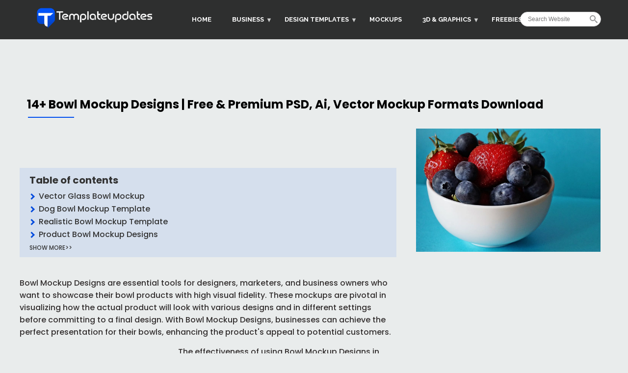

--- FILE ---
content_type: text/html; charset=UTF-8
request_url: https://www.templateupdates.com/mockups/bowl-mockup-designs
body_size: 10858
content:
<!DOCTYPE html>
<html lang="en" dir="ltr" prefix="content: http://purl.org/rss/1.0/modules/content/  dc: http://purl.org/dc/terms/  foaf: http://xmlns.com/foaf/0.1/  og: http://ogp.me/ns#  rdfs: http://www.w3.org/2000/01/rdf-schema#  schema: http://schema.org/  sioc: http://rdfs.org/sioc/ns#  sioct: http://rdfs.org/sioc/types#  skos: http://www.w3.org/2004/02/skos/core#  xsd: http://www.w3.org/2001/XMLSchema# ">
  <head>
    <meta charset="utf-8" />
<script async src="//pagead2.googlesyndication.com/pagead/js/adsbygoogle.js"></script>
<script>
  (adsbygoogle = window.adsbygoogle || []).push({
    google_ad_client: "ca-pub-2733275192082812",
    enable_page_level_ads: true
  });
</script><script>window.google_analytics_uacct = "UA-101285470-1";(function(i,s,o,g,r,a,m){i["GoogleAnalyticsObject"]=r;i[r]=i[r]||function(){(i[r].q=i[r].q||[]).push(arguments)},i[r].l=1*new Date();a=s.createElement(o),m=s.getElementsByTagName(o)[0];a.async=1;a.src=g;m.parentNode.insertBefore(a,m)})(window,document,"script","https://www.google-analytics.com/analytics.js","ga");ga("create", "UA-101285470-1", {"cookieDomain":"auto"});ga("set", "anonymizeIp", true);ga("send", "pageview");</script>
<meta name="title" content="14+ Bowl Mockup Designs | Free &amp; Premium PSD Templates" />
<meta name="robots" content="index" />
<link rel="canonical" href="https://www.templateupdates.com/mockups/bowl-mockup-designs" />
<meta name="description" content="Explore 14+ realistic bowl mockups in PSD, AI, and vector formats. Ideal for showcasing food packaging, kitchenware, and branding projects with customizable designs." />
<meta name="abstract" content="Explore 14+ realistic bowl mockups in PSD, AI, and vector formats. Ideal for showcasing food packaging, kitchenware, and branding projects with customizable designs." />
<meta name="keywords" content="Bowl Mockup Designs" />
<meta name="Generator" content="Drupal 8 (https://www.drupal.org)" />
<meta name="MobileOptimized" content="width" />
<meta name="HandheldFriendly" content="true" />
<meta name="viewport" content="width=device-width, initial-scale=1.0" />
<script type="application/ld+json">{
    "@context": "https://schema.org",
    "@graph": [
        {
            "@type": "Article",
            "name": "Template Updates",
            "headline": "14+ Bowl Mockup Designs | Free \u0026 Premium PSD, Ai, Vector Mockup Formats Download",
            "description": "Bowl Mockup Designs are essential tools for designers, marketers, and business owners who want to showcase their bowl products with high visual fidelity. These mockups are pivotal in visualizing how the actual product will look with various designs and in different settings before committing to a final design. With Bowl Mockup Designs, businesses can achieve the perfect presentation for their bowls, enhancing the product\u0027s appeal to potential customers.",
            "about": "this is about",
            "image": {
                "@type": "ImageObject",
                "representativeOfPage": "True"
            },
            "datePublished": "2018-07-19T21:00:38+0000",
            "isAccessibleForFree": "True",
            "mainEntityOfPage": "https://www.templateupdates.com/mockups/bowl-mockup-designs"
        }
    ]
}</script>
<link rel="shortcut icon" href="/sites/default/files/TUFavicon.png" type="image/png" />
<link rel="revision" href="https://www.templateupdates.com/mockups/bowl-mockup-designs" />
<script>window.a2a_config=window.a2a_config||{};a2a_config.callbacks=[];a2a_config.overlays=[];a2a_config.templates={};</script>

    <title>14+ Bowl Mockup Designs | Free &amp; Premium PSD Templates</title>
    <link rel="stylesheet" media="all" href="/modules/search_autocomplete/css/themes/basic-blue.css?t20wjf" />
<link rel="stylesheet" media="all" href="/libraries/superfish/css/superfish.css?t20wjf" />
<link rel="stylesheet" media="all" href="/core/themes/stable/css/system/components/ajax-progress.module.css?t20wjf" />
<link rel="stylesheet" media="all" href="/core/themes/stable/css/system/components/align.module.css?t20wjf" />
<link rel="stylesheet" media="all" href="/core/themes/stable/css/system/components/autocomplete-loading.module.css?t20wjf" />
<link rel="stylesheet" media="all" href="/core/themes/stable/css/system/components/fieldgroup.module.css?t20wjf" />
<link rel="stylesheet" media="all" href="/core/themes/stable/css/system/components/container-inline.module.css?t20wjf" />
<link rel="stylesheet" media="all" href="/core/themes/stable/css/system/components/clearfix.module.css?t20wjf" />
<link rel="stylesheet" media="all" href="/core/themes/stable/css/system/components/details.module.css?t20wjf" />
<link rel="stylesheet" media="all" href="/core/themes/stable/css/system/components/hidden.module.css?t20wjf" />
<link rel="stylesheet" media="all" href="/core/themes/stable/css/system/components/item-list.module.css?t20wjf" />
<link rel="stylesheet" media="all" href="/core/themes/stable/css/system/components/js.module.css?t20wjf" />
<link rel="stylesheet" media="all" href="/core/themes/stable/css/system/components/nowrap.module.css?t20wjf" />
<link rel="stylesheet" media="all" href="/core/themes/stable/css/system/components/position-container.module.css?t20wjf" />
<link rel="stylesheet" media="all" href="/core/themes/stable/css/system/components/progress.module.css?t20wjf" />
<link rel="stylesheet" media="all" href="/core/themes/stable/css/system/components/reset-appearance.module.css?t20wjf" />
<link rel="stylesheet" media="all" href="/core/themes/stable/css/system/components/resize.module.css?t20wjf" />
<link rel="stylesheet" media="all" href="/core/themes/stable/css/system/components/sticky-header.module.css?t20wjf" />
<link rel="stylesheet" media="all" href="/core/themes/stable/css/system/components/system-status-counter.css?t20wjf" />
<link rel="stylesheet" media="all" href="/core/themes/stable/css/system/components/system-status-report-counters.css?t20wjf" />
<link rel="stylesheet" media="all" href="/core/themes/stable/css/system/components/system-status-report-general-info.css?t20wjf" />
<link rel="stylesheet" media="all" href="/core/themes/stable/css/system/components/tabledrag.module.css?t20wjf" />
<link rel="stylesheet" media="all" href="/core/themes/stable/css/system/components/tablesort.module.css?t20wjf" />
<link rel="stylesheet" media="all" href="/core/themes/stable/css/system/components/tree-child.module.css?t20wjf" />
<link rel="stylesheet" media="all" href="/core/themes/stable/css/views/views.module.css?t20wjf" />
<link rel="stylesheet" media="all" href="/core/assets/vendor/jquery.ui/themes/base/core.css?t20wjf" />
<link rel="stylesheet" media="all" href="/core/assets/vendor/jquery.ui/themes/base/menu.css?t20wjf" />
<link rel="stylesheet" media="all" href="/core/assets/vendor/jquery.ui/themes/base/autocomplete.css?t20wjf" />
<link rel="stylesheet" media="all" href="/modules/adsense/css/adsense.module.css?t20wjf" />
<link rel="stylesheet" media="all" href="/profiles/brainstorm_profile/modules/addtoany/css/addtoany.css?t20wjf" />
<link rel="stylesheet" media="all" href="/modules/back_to_top/css/back_to_top.css?t20wjf" />
<link rel="stylesheet" media="all" href="/modules/extlink/extlink.css?t20wjf" />
<link rel="stylesheet" media="all" href="/modules/toc_js/css/toc.css?t20wjf" />
<link rel="stylesheet" media="all" href="/modules/better_search/css/background_fade.css?t20wjf" />
<link rel="stylesheet" media="all" href="/core/assets/vendor/jquery.ui/themes/base/theme.css?t20wjf" />
<link rel="stylesheet" media="all" href="/profiles/brainstorm_profile/theme/brainstorm_theme/css/global.styles.css?t20wjf" />
<link rel="stylesheet" media="all" href="/profiles/brainstorm_profile/theme/brainstorm_theme/css/global.base.css?t20wjf" />
<link rel="stylesheet" media="all" href="/profiles/brainstorm_profile/theme/brainstorm_theme/css/responsive.custom.css?t20wjf" />

<!--[if lt IE 9]>
<link rel="stylesheet" media="all" href="/profiles/brainstorm_profile/theme/brainstorm_theme/css/lt-ie9.css?t20wjf" />
<![endif]-->
<link rel="stylesheet" media="all" href="/core/themes/classy/css/components/node.css?t20wjf" />

    
<!--[if lte IE 8]>
<script src="/core/assets/vendor/html5shiv/html5shiv.min.js?v=3.7.3"></script>
<![endif]-->

    <meta name="p:domain_verify" content="0e10d2fd3b1c576c5595773e9fda36b5"/>
    <meta name="google-site-verification" content="629JEH8GorhsfKYw6wvJYktEFeL9ftuPl0y07d27H48" />
    <script type="text/javascript">
    window._mNHandle = window._mNHandle || {};
    window._mNHandle.queue = window._mNHandle.queue || [];
    medianet_versionId = "3121199";
            </script>
<script src="//contextual.media.net/dmedianet.js?cid=8CU5AFI52" async="async"></script>

<!-- Google tag (gtag.js) -->
<script async src="https://www.googletagmanager.com/gtag/js?id=G-FQC6V5096Q"></script>
<script>
  window.dataLayer = window.dataLayer || [];
  function gtag(){dataLayer.push(arguments);}
  gtag('js', new Date());

  gtag('config', 'G-FQC6V5096Q');
</script>

  </head>
  <body class="page-node-137 page-type-portfolio">    <a href="#main-content" class="visually-hidden focusable">Skip to main content
    </a>  <div class="dialog-off-canvas-main-canvas" data-off-canvas-main-canvas><div id="page-wrapper" class="page-title-137 node-type-portfolio sidebar">
  <div id="page">
    <header id="header" class="header" role="banner" aria-label="Site header">
        <div class="section layout-container clearfix">  <div><div id="block-brainstorm-theme-branding" class="block block-system block-system-branding-block">    <a href="/" title="Home" rel="home">
      <img src="/sites/default/files/Logo_0.png" alt="Home" />
    </a></div>

  </div>  <div><div id="block-mainnavigation" class="block block-superfish block-superfishmain">    <div class="content">
<ul id="superfish-main" class="menu sf-menu sf-main sf-horizontal sf-style-none"><li id="main-menu-link-content4c5e7ecd-3d85-489b-bbbb-060141606981" class="sf-depth-1 sf-no-children"><a href="/home" class="sf-depth-1">Home</a></li><li id="main-menu-link-content39dd9e3b-c65f-43e5-81d9-8a9053d9b0ce" class="sf-depth-1 menuparent"><a href="/business" class="sf-depth-1 menuparent">Business</a><ul><li id="main-menu-link-contentc1a15288-ec0d-4fb7-be77-283424638b6e" class="sf-depth-2 sf-no-children"><a href="/business/html" class="sf-depth-2">HTML</a></li><li id="main-menu-link-content39e1339e-9212-492c-a5d8-9771a70e4d22" class="sf-depth-2 sf-no-children"><a href="/business/themes" class="sf-depth-2">Themes</a></li></ul></li><li id="main-menu-link-content4e013f3d-e4e8-46fc-850e-f28653dde073" class="sf-depth-1 menuparent"><a href="/designs" class="sf-depth-1 menuparent">Design Templates</a><ul><li id="main-menu-link-content31ce2232-786f-431c-ac2e-4065d11fe602" class="sf-depth-2 sf-no-children"><a href="/designs/banners" class="sf-depth-2">Banners</a></li><li id="main-menu-link-content8f3ca704-1ad4-42c8-9ecd-de25c0516efa" class="sf-depth-2 sf-no-children"><a href="/designs/brochures" class="sf-depth-2">Brochures</a></li><li id="main-menu-link-content6391ac7f-802a-484e-aadc-294377deea46" class="sf-depth-2 sf-no-children"><a href="/designs/cards" class="sf-depth-2">Cards</a></li><li id="main-menu-link-content6edea323-a105-471e-a4bd-699e031092d5" class="sf-depth-2 sf-no-children"><a href="/designs/flyer-templates" class="sf-depth-2">Flyers</a></li><li id="main-menu-link-contentc039458e-6611-41ba-90d2-a60eecf325b6" class="sf-depth-2 sf-no-children"><a href="/designs/invitations" class="sf-depth-2">Invitations</a></li><li id="main-menu-link-contentb6cfcae6-a0d3-44b4-827f-b089e23a4a79" class="sf-depth-2 sf-no-children"><a href="/designs/logos" class="sf-depth-2">Logos</a></li><li id="main-menu-link-content889fc380-1707-4c38-b53a-f0e76e0335b1" class="sf-depth-2 sf-no-children"><a href="/designs/magazines" class="sf-depth-2">Magazines</a></li><li id="main-menu-link-contente862592a-741f-418e-bcc7-a4151284eb5f" class="sf-depth-2 sf-no-children"><a href="/designs/photoshop-actions" class="sf-depth-2">Photoshop</a></li><li id="main-menu-link-content45bd6e9c-85a7-4ae1-bd52-6ab810fb48d8" class="sf-depth-2 sf-no-children"><a href="/designs/posters" class="sf-depth-2">Posters</a></li></ul></li><li id="main-menu-link-content21ae64eb-1eee-4361-86b1-1eaecb3641e4" class="sf-depth-1 sf-no-children"><a href="/mockups" class="sf-depth-1">Mockups</a></li><li id="main-menu-link-content5afb09ab-228e-43c1-89f5-66e1bcb32fed" class="sf-depth-1 menuparent"><a href="/graphics" class="sf-depth-1 menuparent">3D &amp; Graphics</a><ul><li id="main-menu-link-content913e299a-34f6-4137-986f-7b7418156900" class="sf-depth-2 sf-no-children"><a href="/graphics/backgrounds" class="sf-depth-2">Backgrounds</a></li><li id="main-menu-link-content3e0d4f34-4ee0-406c-9411-1dd9c199dd0c" class="sf-depth-2 sf-no-children"><a href="/graphics/brushes" class="sf-depth-2">Brushes</a></li><li id="main-menu-link-contente3aa091f-8a22-4c51-97f5-4e5043ea9df2" class="sf-depth-2 sf-no-children"><a href="/graphics/buttons" class="sf-depth-2">Buttons</a></li><li id="main-menu-link-contentd4400941-d5ce-457f-9b96-4e42d21dc040" class="sf-depth-2 sf-no-children"><a href="/fonts" class="sf-depth-2">Fonts</a></li><li id="main-menu-link-content3cb26fbd-cd0b-41af-8547-c30b634ee4aa" class="sf-depth-2 sf-no-children"><a href="/graphics/patterns" class="sf-depth-2">Patterns</a></li><li id="main-menu-link-content75d2a888-df98-440e-b198-16d5e8119e01" class="sf-depth-2 sf-no-children"><a href="/graphics/textures" class="sf-depth-2">Textures</a></li></ul></li><li id="main-menu-link-content41d7f307-8422-4b94-bb1e-203e19c36f4a" class="sf-depth-1 sf-no-children"><a href="/freebies" class="sf-depth-1">Freebies</a></li>
</ul>

    </div></div>
<div class="search-block-form block block-search block-search-form-block" data-drupal-selector="search-block-form" id="block-searchform" role="search">    <div class="content"><form action="/search/results" method="get" id="search-block-form" accept-charset="UTF-8"><div class="icon"><i class="better_search"></i></div><div 0=" class=&quot;clearfix&quot;" class="js-form-item form-item js-form-type-search form-item-keys js-form-item-keys form-no-label"><label for="edit-keys" class="visually-hidden">Search</label><input title="Enter the terms you wish to search for." placeholder="Search Website" data-drupal-selector="edit-keys" class="form-autocomplete form-search" data-key="search_block" type="search" id="edit-keys" name="keys" value="" size="20" maxlength="128" />
</div>
<div class="visually-hidden form-actions js-form-wrapper form-wrapper" data-drupal-selector="edit-actions" id="edit-actions"><input data-drupal-selector="edit-submit" type="submit" id="edit-submit" value="Search" class="button js-form-submit form-submit" />
</div>

</form>

    </div></div>

  </div>
      </div>
    </header>      <div class="highlighted">
        <aside class="layout-container section clearfix" role="complementary">  <div><div data-drupal-messages-fallback class="hidden"></div>

  </div>
        </aside>
      </div><div class="custom_header_sec">
	<div class="layout-main" style="     width: 100%;	">
	<div class="custom_page_left">
		<span class="custom_page_title"><h1>14+ Bowl Mockup Designs | Free & Premium PSD, Ai, Vector Mockup Formats Download</h1></span>
	</div>
	</div>
</div>
    
    <span class="d-md-none "><img class="main_image p-2" src="/sites/default/files/2022-05/Bowl-Mockup-Designs.png"></span> 
    <div id="main-wrapper" class="layout-main-wrapper layout-container clearfix">
      <div id="main" class="layout-main clearfix">        <main id="content" class="column main-content" role="main">
          <section class="section">
            <a id="main-content" tabindex="-1"></a>  <div><div id="block-managedad" class="block block-adsense block-adsense-managed-ad-block">    <div class="content"><div class="text-align-center">
  <div class="adsense responsive"><script async src="//pagead2.googlesyndication.com/pagead/js/adsbygoogle.js"></script>
<!--responsive -->
<ins class="adsbygoogle"
     style="display:block"
     data-ad-client="ca-pub-2733275192082812"
     data-ad-slot="7974998640"
     data-ad-format="horizontal"
     data-full-width-responsive="true"></ins>
<script>
(adsbygoogle = window.adsbygoogle || []).push({});
</script>
  </div>
</div>

    </div></div>
<div id="block-yahooads728x90" class="block block-block-content block-block-contentc67adfc8-4cba-4aff-84bb-ed65099bf0d9">    <div class="content">      <div class="field field--name-body field--type-text-with-summary field--label-hidden field__item"><div id="735136117"><script type="text/javascript">
        try {
            window._mNHandle.queue.push(function () {
                window._mNDetails.loadTag("735136117", "728x90", "735136117");
            });
        }
        catch (error) {
        }
    </script></div>
</div>
    </div></div>
<div id="block-brainstorm-theme-content" class="block block-system block-system-main-block">    <div class="content">
<article data-history-node-id="137" role="article" about="/mockups/bowl-mockup-designs" class="node node--type-portfolio node--promoted node--view-mode-full clearfix">
  <header>  </header>
   
  <div class="node__content clearfix">      <div class="field field--name-body field--type-text-with-summary field--label-hidden field__item"><p>Bowl Mockup Designs are essential tools for designers, marketers, and business owners who want to showcase their bowl products with high visual fidelity. These mockups are pivotal in visualizing how the actual product will look with various designs and in different settings before committing to a final design. With Bowl Mockup Designs, businesses can achieve the perfect presentation for their bowls, enhancing the product's appeal to potential customers.</p>

<p>The effectiveness of using Bowl Mockup Designs in product marketing cannot be overstated. They allow for an array of customization options, from changing colors and textures to adding unique branding elements. This versatility makes them an excellent choice not only for those in the ceramics industry but also for companies involved in food services or kitchenware sales.</p>

<p>Additionally, Bowl Mockup Designs integrate seamlessly with other design mockups, such as <a href="https://www.templateupdates.com/freebies/free-psd-coffee-cup-mockups" target="_blank"><strong>Free PSD Coffee Cup Mockups</strong></a>. This integration is beneficial for businesses looking to create a cohesive look for their product line. For instance, a company selling breakfast bowls can use both bowl and coffee cup mockups to present a complete and attractive breakfast set. This method helps customers visualize the products in a realistic setting, increasing the likelihood of a purchase.</p>

<h2>Vector Glass Bowl Mockup</h2>

<p><img alt="Vector Glass Bowl Mockup" data-entity-type="file" data-entity-uuid="8091186d-3c91-4b21-afff-6c42e35fe5ef" src="/sites/default/files/inline-images/Vector%20Glass%20Bowl%20Mockup.jpg" /></p>

<p><a id="easy_media_download" href="https://1.envato.market/c/1143701/475676/4415?u=http%3A%2F%2Fgraphicriver.net%2Fitem%2Fvector-glass-bowl-with-heap-of-ripe-raspberry%2F22020559" target="_blank">Download Now</a></p>

<p>Present your bowl pattern that has been crafted by you to your clients and customers in a way that is one of its kinds with our splendid Vector Glass Bowl Mockup.</p>

<h2>Dog Bowl Mockup Template</h2>

<p><img alt="Dog Bowl Mockup Template" data-entity-type="file" data-entity-uuid="afe44fdd-31e9-4674-b4ed-8a325fccd77c" src="/sites/default/files/inline-images/Dog%20Bowl%20Mockup%20Template.jpg" /></p>

<p><a id="easy_media_download" href="https://www.tkqlhce.com/click-100953925-15168186?url=https%3A%2F%2Fcreativemarket.com%2FMoccaMockups%2F445988-Dog-Bowl-Mock-up" target="_blank">Download Now</a></p>

<p>Add a realistic effect to your bowl design and in doing so make it look even more pleasing to the eyes by making use of our incredible Dog Bowl Mockup Template.</p>

<h2>Realistic Bowl Mockup Template</h2>

<p><img alt="Realistic Bowl Mockup Template" data-entity-type="file" data-entity-uuid="8e0293f7-d576-476b-876d-34f5a713f028" src="/sites/default/files/inline-images/Realistic%20Bowl%20Mockup%20Template.jpg" /></p>

<p><a id="easy_media_download" href="https://1.envato.market/c/1143701/475676/4415?u=http%3A%2F%2Fgraphicriver.net%2Fitem%2Fbowl-mockup%2F21893659" target="_blank">Download Now</a></p>

<p>Realistic Bowl Mockup Template is a series of 7 stupendously designed bowl mockups that are available in a PSD format. Each of these mockup patterns is fully customizable in nature.</p>

<h2>Product Bowl Mockup Designs</h2>

<p><img alt="Product Bowl Mockup Designs" height="388" src="https://www.templateupdates.com/wp-content/uploads/2018/07/Product-Bowl-Mockup.jpg" width="600" /></p>

<p><a id="easy_media_download" href="https://www.jdoqocy.com/click-100953925-15168186?url=https%3A%2F%2Fcreativemarket.com%2FMoccaMockups%2F452096-Bowl-Mock-up" target="_blank">Download Now</a><br />
Get your hands on our Product Bowl Mockup Designs and end up displaying your bowl design in an exceptional manner. These designs are available in layers that are well organized.</p>

<h2>Toilet Bowl Mockup</h2>

<p><img alt="Toilet Bowl Mockup" data-entity-type="file" data-entity-uuid="c78807b5-03c1-4ae4-a1aa-1a1b48ccdc0d" src="/sites/default/files/inline-images/Toilet%20Bowl%20Mockup.jpg" /> <a id="easy_media_download" href="https://shutterstock.7eer.net/c/1214461/42119/1305?u=https%3A%2F%2Fwww.shutterstock.com%2Fimage-vector%2Fvector-3d-toilet-bowl-liquid-disinfectant-1042243441%3Fsrc%3DvF_R_GZILfIe9jUX__w_GQ-1-28" target="_blank">Download Now</a> Toilet Bowl Mockup comes is a vector format and makes use of a 3D design. This mockup pattern looks stupendous and could be used in an exceedingly effortless manner.</p>

<h2>Amazing Bowl Mockup</h2>

<p><img alt="Amazing Bowl Mockup" height="388" src="https://www.templateupdates.com/wp-content/uploads/2018/07/Amazing-Bowl-Mockup.jpg" width="600" /> <a id="easy_media_download" href="https://1.envato.market/c/1143701/475676/4415?u=http%3A%2F%2Fgraphicriver.net%2Fitem%2Fbowl-mockup%2F8746986" target="_blank">Download Now</a> Amazing Bowl Mockup as its title implies in fact looks incredibly marvelous and can be used for showcasing your design or otherwise any other product such as ice cream, yogurt etc.,</p>

<h2>Pet Bowls Placemat Mockup</h2>

<p><img alt="Pet Bowls Placemat Mockup" data-entity-type="file" data-entity-uuid="f7b12cbb-2d1d-4ed4-ad41-a1d33fb82f0f" src="/sites/default/files/inline-images/Pet%20Bowls%20Placemat%20Mockup.jpg" /></p>

<p><a id="easy_media_download" href="https://www.dpbolvw.net/click-100953925-15168186?url=https%3A%2F%2Fcreativemarket.com%2FMoccaMockups%2F639390-Pet-Bowls-Placemat-Mock-up" target="_blank">Download Now</a></p>

<p>Pet Bowls Placemat Mockup consists of 2 PSD files and makes use of elements that are not only easy to be brought into play but are extremely visually pleasing as well.</p>

<h2>Free Bowl Logo PSD Mockup</h2>

<p><img alt="Free Bowl Logo PSD Mockup" data-entity-type="file" data-entity-uuid="975a241f-e695-4f8f-8198-239e7694cedf" src="/sites/default/files/inline-images/Free%20Bowl%20Logo%20PSD%20Mockup.jpg" /></p>

<p><a id="easy_media_download" href="https://www.behance.net/gallery/147279553/Free-Cat-Dog-Food-Feeding-Bowl-Mockup-PSD?tracking_source=search_projects|Bowl+Logo+PSD+Mockup&amp;l=2" target="_blank">Download Now</a></p>

<p>Free Bowl Logo PSD Mockup makes use of an attention-grabbing ceramic bowl design. Go ahead, get hold this impressive PSD mockup and promote your bowl pattern in a distinctive style.</p>

<h2>Instant Food Bowl Mockup</h2>

<p><img alt="Instant Food Bowl Mockup" height="488" src="https://www.templateupdates.com/wp-content/uploads/2018/07/Instant-Food-Bowl-Mockup.jpg" width="600" /> <a id="easy_media_download" href="https://1.envato.market/c/1143701/475676/4415?u=http%3A%2F%2Fgraphicriver.net%2Fitem%2Finstant-food-bowl-mockup%2F18611191" target="_blank">Download Now</a> Instant Food Bowl Mockup allows you to showcase your bowl design in 6 different styles. It comes in a PSD format and could be brought into play with great ease.</p>

<h2>Frozen Yogurt Bowl Mockup</h2>

<p><img alt="Frozen Yogurt Bowl Mockup" data-entity-type="file" data-entity-uuid="ed2ad3a4-136b-4a64-9336-b1df064ed8d6" src="/sites/default/files/inline-images/Frozen%20Yogurt%20Bowl%20Mockup.jpg" /> <a id="easy_media_download" href="https://www.tkqlhce.com/click-100953925-15168186?url=https%3A%2F%2Fcreativemarket.com%2Fplusmedia%2F737409-Frozen-Yogurt-Bowl-Mockup" target="_blank">Download Now</a> Make an impression on your clients and customers that is difficult to forget by presenting your design to them by making use of our impeccably crafted Frozen Yogurt Bowl Mockup.</p>

<h2>Kitchenware Bowl Mockup</h2>

<p><img alt="Kitchenware Bowl Mockup" data-entity-type="file" data-entity-uuid="97262c15-b28d-448b-a581-23d6cb1dc336" src="/sites/default/files/inline-images/Kitchenware%20Bowl%20Mockup.jpg" /> <a id="easy_media_download" href="https://shutterstock.7eer.net/c/1214461/42119/1305?u=https%3A%2F%2Fwww.shutterstock.com%2Fimage-photo%2Fkitchenware-on-folded-natural-linen-napkin-226818934%3Fsrc%3DvF_R_GZILfIe9jUX__w_GQ-1-59" target="_blank">Download Now</a></p>

<p>For those in the packaging sector, <strong>Cup Packaging Mockups</strong> can be used in tandem with Bowl Mockup Designs. This combination is perfect for businesses that want to showcase their complete packaging prowess, from bowls to cups. These mockups help demonstrate the safety, convenience, and aesthetic appeal of the packaging, which are critical factors in consumer decision-making.</p>

<p>Furthermore, companies in the dessert industry can benefit significantly from using <a href="https://www.templateupdates.com/mockups/ice-cream-cup-mockup-templates" target="_blank"><strong>Ice Cream Cup Mockup Templates</strong></a> alongside Bowl Mockup Designs. These mockups can be used to display how different ice cream products will look in various bowl and cup options, providing a tempting visual that can attract ice cream lovers. The realistic portrayal of these mockups can enhance the visual appeal of the products, making them irresistible to potential customers.</p>

<p>In conclusion, Bowl Mockup Designs are a fantastic resource for any business that deals with bowl products. Whether combined with <a href="https://www.templateupdates.com/mockups/mug-mockups" target="_blank"><strong>Mug Mockups</strong></a>, <a href="https://www.templateupdates.com/mockups/cup-packaging-mockups" target="_blank"><strong>Cup Packaging Mockups</strong></a>, or <a href="https://www.templateupdates.com/mockups/coffee-mug-mockups-template" target="_blank"><strong>Coffee Mug Mockups Template</strong></a>, these mockups offer a versatile and effective way to display products. They not only help in making design decisions but also play a crucial role in marketing products to enhance their visual appeal, ultimately leading to increased sales and customer satisfaction. By leveraging these mockups, businesses can ensure their products are presented in the best possible light, attracting more customers and standing out in a competitive market.</p>

<h2>Stacked Paper Bowls Packaging Mockup</h2>

<p><img alt="Stacked Paper Bowls Packaging Mockup" data-entity-type="file" data-entity-uuid="d27603c8-7ed2-4345-b1dc-1c49c0fac247" src="/sites/default/files/inline-images/Stacked%20Paper%20Bowls%20Packaging%20Mockup_0.jpg" /></p>

<p><a id="easy_media_download" href="https://www.anrdoezrs.net/click-100953925-15168186?url=https%3A%2F%2Fcreativemarket.com%2Fincybautista%2F2181789-Stacked-Paper-Bowls-Packaging-Mockup" target="_blank">Download Now</a></p>

<h2>Simple Instant Food Bowl Mockup</h2>

<p><img alt="Simple Instant Food Bowl Mockup" height="442" src="https://www.templateupdates.com/wp-content/uploads/2018/07/Simple-Instant-Food-Bowl-Mockup.jpg" width="600" /> <a id="easy_media_download" href="https://shutterstock.7eer.net/c/1214461/42119/1305?u=https%3A%2F%2Fwww.shutterstock.com%2Fimage-illustration%2Finstant-food-bowl-mockup-3d-illustration-522421339%3Fsrc%3DvF_R_GZILfIe9jUX__w_GQ-1-5" target="_blank">Download Now</a></p>

<h2>Pet Bowl Mockup</h2>

<p><img alt="Pet Bowl Mockup" height="396" src="https://www.templateupdates.com/wp-content/uploads/2018/07/Pet-Bowl-Mockup.jpg" width="600" /></p>

<p><a id="easy_media_download" href="https://www.dpbolvw.net/click-100953925-15168186?url=https%3A%2F%2Fcreativemarket.com%2Fpmvchamara%2F6804387-Noodle-Cup-Mock-ups" target="_blank">Download Now</a> </p>
</div><div id="sticky-anchor"></div>
<div class="toc-js" id="toc-js-node-137" data-selectors="h2" data-selectors-minimum="0" data-container=".node__content" data-list-type="ul" data-smooth-scrolling="1" data-scroll-to-offset="0" data-prefix="toc" data-back-to-top="0" data-back-to-top-label="Back to top" data-highlight-on-scroll="1" data-highlight-offset="100" data-sticky="0" data-sticky-offset="0" data-sticky-stop="" data-sticky-stop-padding="0">
  <div class="toc-title h2">Table of contents</div>
  <nav role="navigation" aria-label="Table of contents"></nav>
</div>

    
  </div>
</article>

    </div></div>
<div id="block-managedad-4" class="block block-adsense block-adsense-managed-ad-block">    <div class="content"><div class="text-align-center">
  <div class="adsense responsive"><script async src="//pagead2.googlesyndication.com/pagead/js/adsbygoogle.js"></script>
<!--autorelaxed -->
<ins class="adsbygoogle"
     style="display:block"
     data-ad-client="ca-pub-2733275192082812"
     data-ad-slot="4228977712"
     data-ad-format="autorelaxed"
     data-full-width-responsive="true"></ins>
<script>
(adsbygoogle = window.adsbygoogle || []).push({});
</script>
  </div>
</div>

    </div></div>

  </div>
          </section>
        </main>          <div id="sidebar-second" class="column sidebar">
            <aside class="section" role="complementary">
             <span class="d-none d-md-inline"><img class="main_image p-2" src="/sites/default/files/2022-05/Bowl-Mockup-Designs.png"></span>  <div><div id="block-managedad-2" class="block block-adsense block-adsense-managed-ad-block">    <div class="content"><div class="text-align-center">
  <div class="adsense responsive"><script async src="//pagead2.googlesyndication.com/pagead/js/adsbygoogle.js"></script>
<!--responsive -->
<ins class="adsbygoogle"
     style="display:block"
     data-ad-client="ca-pub-2733275192082812"
     data-ad-slot="4967344317"
     data-ad-format="rectangle"
     data-full-width-responsive="true"></ins>
<script>
(adsbygoogle = window.adsbygoogle || []).push({});
</script>
  </div>
</div>

    </div></div>
<div class="views-element-container block block-views block-views-blockblog-block-2" id="block-views-block-blog-block-2">    <h2 class="block-title">Recent templates</h2>    <div class="content"><div><div class="js-view-dom-id-9df0e507f41b144e9f7f0cdf8a82e547217fb52dfba4f16aa1abccfb11a69609"><div class="item-list">
  <ul>      <li><div class="views-field views-field-field-blog-image"><div class="field-content"></div></div><div class="views-field views-field-title"><span class="field-content"><a href="/designs/photoshop/glossy-text-photoshop-actions" hreflang="en">22+ Glossy Text Photoshop Actions | Free &amp; Premium Photoshop Text Action Templates</a></span></div></li>      <li><div class="views-field views-field-field-blog-image"><div class="field-content"></div></div><div class="views-field views-field-title"><span class="field-content"><a href="/designs/photoshop/glossy-3d-psd-text-effects" hreflang="en">Glossy 3D PSD Text Effects | 25+ High Quality Free Editable PSD Templates</a></span></div></li>      <li><div class="views-field views-field-field-blog-image"><div class="field-content"></div></div><div class="views-field views-field-title"><span class="field-content"><a href="/designs/photoshop/face-photoshop-actions" hreflang="en">Face Photoshop Actions | 25+ Free Vector, ATN , ABN, PSD Format Templates</a></span></div></li>      <li><div class="views-field views-field-field-blog-image"><div class="field-content"></div></div><div class="views-field views-field-title"><span class="field-content"><a href="/designs/photoshop/elegant-photoshop-text-effects" hreflang="en">26+ Elegant Photoshop Text Effects | Free &amp; Premium Photoshop Text Effects Formats Download</a></span></div></li>      <li><div class="views-field views-field-field-blog-image"><div class="field-content"></div></div><div class="views-field views-field-title"><span class="field-content"><a href="/designs/best-hair-salon-logo-templates" hreflang="en">Best Hair Salon Logo Templates - Free &amp; Premium PSD, AI, Word, Doc, InDesign , Vector, EPS, PNG Formats Download</a></span></div></li>
  </ul></div>
</div>
</div>

    </div></div>
<div id="block-managedad-3" class="block block-adsense block-adsense-managed-ad-block">    <div class="content"><div class="text-align-center">
  <div class="adsense responsive"><script async src="//pagead2.googlesyndication.com/pagead/js/adsbygoogle.js"></script>
<!--responsive -->
<ins class="adsbygoogle"
     style="display:block"
     data-ad-client="ca-pub-2733275192082812"
     data-ad-slot="3649219750"
     data-ad-format="rectangle"
     data-full-width-responsive="true"></ins>
<script>
(adsbygoogle = window.adsbygoogle || []).push({});
</script>
  </div>
</div>

    </div></div>
<div id="block-managedad-5" class="block block-adsense block-adsense-managed-ad-block">    <div class="content"><div class="text-align-center">
  <div class="adsense" style="width:300px;height:600px;"><script async src="//pagead2.googlesyndication.com/pagead/js/adsbygoogle.js"></script>
<!--300x600 -->
<ins class="adsbygoogle"
     style="display:inline-block;width:300px;height:600px"
     data-ad-client="ca-pub-2733275192082812"
     data-ad-slot="8906589327"></ins>
<script>
(adsbygoogle = window.adsbygoogle || []).push({});
</script>
  </div>
</div>

    </div></div>

  </div>
            </aside>
          </div>      </div>
    </div>      <div class="featured-bottom">
        <aside class="layout-container clearfix" role="complementary">  <div><div class="views-element-container block block-views block-views-blockportfolio-block-2" id="block-views-block-portfolio-block-2">    <h2 class="block-title">Related Templates</h2>    <div class="content"><div><div class="js-view-dom-id-6c92761dc69b1f3fbf55a1f00df2d03612ba801d8eacbcec3deb3ad4460a7c89">    <header><a class="custom-view-all" href="/designs">VIEW ALL</a>
    </header><div class="views-view-grid horizontal cols-3 clearfix">      <div class="views-row clearfix row-1">          <div class="views-col col-1" style="width: 33.333333333333%;"><div class="views-field views-field-field-portfolio-image"><div class="field-content"><a href="/mockups/van-mockups" hreflang="en"><img src="/sites/default/files/2022-06/Van%20Mockups.jpg" width="600" height="400" alt="Van Mockups" typeof="foaf:Image" />
</a></div></div><div class="views-field views-field-title"><span class="field-content">33+ Van Mockups | Free &amp; Premium PSD Mockup Templates |…</span></div></div>          <div class="views-col col-2" style="width: 33.333333333333%;"><div class="views-field views-field-field-portfolio-image"><div class="field-content"><a href="/mockups/editable-cigarette-mockups" hreflang="en"><img src="/sites/default/files/2024-11/Editable%20Cigarette%20Mockups.jpg" width="600" height="400" alt="Editable Cigarette Mockups" typeof="foaf:Image" />
</a></div></div><div class="views-field views-field-title"><span class="field-content">Editable Cigarette Mockups - Elegant Packaging for Premium B…</span></div></div>          <div class="views-col col-3" style="width: 33.333333333333%;"><div class="views-field views-field-field-portfolio-image"><div class="field-content"><a href="/mockups/best-credit-card-mockups" hreflang="en"><img src="/sites/default/files/2025-06/Best%20Credit%20Card%20Mockups.jpg" width="600" height="400" alt="Best Credit Card Mockups" typeof="foaf:Image" />
</a></div></div><div class="views-field views-field-title"><span class="field-content">Best Credit Card Mockups - Fully Layered and Scalable Design…</span></div></div>      </div>      <div class="views-row clearfix row-2">          <div class="views-col col-1" style="width: 33.333333333333%;"><div class="views-field views-field-field-portfolio-image"><div class="field-content"><a href="/mockups/apron-mockup" hreflang="en"><img src="/sites/default/files/2025-06/Apron%20Mockups.jpg" width="600" height="400" alt="Apron Mockups" typeof="foaf:Image" />
</a></div></div><div class="views-field views-field-title"><span class="field-content">Apron Mockups - Realistic and Customizable Mockup Designs fo…</span></div></div>          <div class="views-col col-2" style="width: 33.333333333333%;"><div class="views-field views-field-field-portfolio-image"><div class="field-content"><a href="/mockups/best-hoodie-mockup" hreflang="en"><img src="/sites/default/files/2025-06/Best%20Hoodie%20Mockups.jpg" width="600" height="400" alt="Best Hoodie Mockups" typeof="foaf:Image" />
</a></div></div><div class="views-field views-field-title"><span class="field-content">Best Hoodie Mockups - Versatile and Professional Hoodie Mock…</span></div></div>          <div class="views-col col-3" style="width: 33.333333333333%;"><div class="views-field views-field-field-portfolio-image"><div class="field-content"><a href="/mockups/square-wall-calendar-mockups" hreflang="en"><img src="/sites/default/files/2022-12/Square%20Wall%20Calendar%20Mockups.jpg" width="600" height="400" alt="Square Wall Calendar Mockups" typeof="foaf:Image" />
</a></div></div><div class="views-field views-field-title"><span class="field-content">Square Wall Calendar Mockups | Free &amp; Premium 17+ Photos…</span></div></div>      </div></div>

</div>
</div>

    </div></div>

  </div>
        </aside>
      </div>  </div>
  <footer class="site-footer">
    <div class="layout-container">        <div class="site-footer__top clearfix">  <div><nav role="navigation" aria-labelledby="block-brainstorm-theme-footer-menu" id="block-brainstorm-theme-footer">
  <h2 class="visually-hidden" id="block-brainstorm-theme-footer-menu">Footer menu</h2>      <ul>      <li><a href="/home" data-drupal-link-system-path="home">Home</a>      </li>      <li><a href="/about-us" data-drupal-link-system-path="node/49">About us</a>      </li>      <li><a href="/contact/feedback" data-drupal-link-system-path="contact/feedback">Contact Us</a>      </li>      <li><a href="/dmca" data-drupal-link-system-path="node/1092">DMCA</a>      </li>    </ul></nav>

  </div>
        </div>        <div class="site-footer__bottom">  <div><div id="block-socialicons" class="block block-block-content block-block-content902ee977-db6c-4f9f-be36-085c15184461">    <div class="content">      <div class="field field--name-body field--type-text-with-summary field--label-hidden field__item"></div>
    </div></div>
<div id="block-copyright" class="block block-block-content block-block-content4b64ddbf-6324-4eb2-9b68-601af2ae6d7d">    <div class="content">      <div class="field field--name-body field--type-text-with-summary field--label-hidden field__item"><p class="text-align-center" style="width:100%; float:left; padding:10px 0;background: #fff;">© 2025&nbsp;-&nbsp;<a href="https://www.templateupdates.com">Templateupdates.com</a>&nbsp;|&nbsp;All rights reserved</p>
</div>
    </div></div>

  </div>
        </div>    </div>
  </footer>
</div>

<!-- Go to www.addthis.com/dashboard to customize your tools -->
<script type="text/javascript" src="//s7.addthis.com/js/300/addthis_widget.js#pubid=ra-5db49b6b79923bdc"></script>


  </div>
    <script type="application/json" data-drupal-selector="drupal-settings-json">{"path":{"baseUrl":"\/","scriptPath":null,"pathPrefix":"","currentPath":"node\/137","currentPathIsAdmin":false,"isFront":false,"currentLanguage":"en"},"pluralDelimiter":"\u0003","ajaxPageState":{"libraries":"addtoany\/addtoany,adsense\/adsense.css,back_to_top\/back_to_top_icon,back_to_top\/back_to_top_js,better_search\/background_fade,brainstorm_theme\/global-css,brainstorm_theme\/global-js,classy\/node,core\/drupal.autocomplete,core\/html5shiv,extlink\/drupal.extlink,floating_block\/floating_block,google_analytics\/google_analytics,search_autocomplete\/theme.basic-blue.css,superfish\/superfish,superfish\/superfish_hoverintent,superfish\/superfish_smallscreen,superfish\/superfish_supersubs,superfish\/superfish_supposition,system\/base,toc_js\/toc,views\/views.module","theme":"brainstorm_theme","theme_token":null},"ajaxTrustedUrl":{"\/search\/results":true},"back_to_top":{"back_to_top_button_trigger":"100","back_to_top_prevent_on_mobile":1,"back_to_top_prevent_in_admin":0,"back_to_top_button_type":"image","back_to_top_button_text":"Back to top"},"floatingBlock":{"blocks":{"#block-managedad-5":{"padding_top":"30","padding_bottom":"600"}}},"google_analytics":{"trackOutbound":true,"trackMailto":true,"trackDownload":true,"trackDownloadExtensions":"7z|aac|arc|arj|asf|asx|avi|bin|csv|doc(x|m)?|dot(x|m)?|exe|flv|gif|gz|gzip|hqx|jar|jpe?g|js|mp(2|3|4|e?g)|mov(ie)?|msi|msp|pdf|phps|png|ppt(x|m)?|pot(x|m)?|pps(x|m)?|ppam|sld(x|m)?|thmx|qtm?|ra(m|r)?|sea|sit|tar|tgz|torrent|txt|wav|wma|wmv|wpd|xls(x|m|b)?|xlt(x|m)|xlam|xml|z|zip"},"data":{"extlink":{"extTarget":false,"extTargetNoOverride":false,"extNofollow":true,"extNoreferrer":true,"extFollowNoOverride":true,"extClass":"0","extLabel":"(link is external)","extImgClass":false,"extSubdomains":true,"extExclude":"","extInclude":"","extCssExclude":"","extCssExplicit":"","extAlert":false,"extAlertText":"This link will take you to an external web site. We are not responsible for their content.","mailtoClass":"0","mailtoLabel":"(link sends email)","extUseFontAwesome":false,"extIconPlacement":"append","extFaLinkClasses":"fa fa-external-link","extFaMailtoClasses":"fa fa-envelope-o","whitelistedDomains":[]}},"search_autocomplete":{"search_block":{"source":"https:\/\/www.templateupdates.com\/callback\/nodes","selector":"","minChars":3,"maxSuggestions":10,"autoSubmit":true,"autoRedirect":true,"theme":"basic-blue","filters":["title"],"noResult":{"group":{"group_id":"no_results"},"label":"No results found for [search-phrase]. Click to perform full search.","value":"[search-phrase]"},"moreResults":{"group":{"group_id":"more_results"},"label":"View all results for [search-phrase].","value":"[search-phrase]"}}},"superfish":{"superfish-main":{"id":"superfish-main","sf":{"animation":{"opacity":"show","height":"show"},"speed":"fast"},"plugins":{"smallscreen":{"mode":"window_width","breakpoint":1023,"accordionButton":"2","title":"\u0026#9776;"},"supposition":true,"supersubs":true}}},"user":{"uid":0,"permissionsHash":"d5750b389815e32f164c3266fc8115f3c69d2e164eef5ebc0a76c471bc1a6090"}}</script>
<script src="/core/assets/vendor/domready/ready.min.js?v=1.0.8"></script>
<script src="https://ajax.googleapis.com/ajax/libs/jquery/3.2.1/jquery.min.js"></script>
<script src="https://ajax.googleapis.com/ajax/libs/jqueryui/1.12.1/jquery-ui.min.js"></script>
<script src="/core/assets/vendor/jquery/jquery-extend-3.4.0.js?v=3.2.1"></script>
<script src="/core/assets/vendor/jquery-once/jquery.once.min.js?v=2.2.0"></script>
<script src="/core/misc/drupalSettingsLoader.js?v=8.7.9"></script>
<script src="/core/misc/drupal.js?v=8.7.9"></script>
<script src="/core/misc/drupal.init.js?v=8.7.9"></script>
<script src="/core/assets/vendor/jquery.ui/ui/data-min.js?v=1.12.1"></script>
<script src="/core/assets/vendor/jquery.ui/ui/disable-selection-min.js?v=1.12.1"></script>
<script src="/core/assets/vendor/jquery.ui/ui/form-min.js?v=1.12.1"></script>
<script src="/core/assets/vendor/jquery.ui/ui/labels-min.js?v=1.12.1"></script>
<script src="/core/assets/vendor/jquery.ui/ui/jquery-1-7-min.js?v=1.12.1"></script>
<script src="/core/assets/vendor/jquery.ui/ui/scroll-parent-min.js?v=1.12.1"></script>
<script src="/core/assets/vendor/jquery.ui/ui/tabbable-min.js?v=1.12.1"></script>
<script src="/core/assets/vendor/jquery.ui/ui/unique-id-min.js?v=1.12.1"></script>
<script src="/core/assets/vendor/jquery.ui/ui/version-min.js?v=1.12.1"></script>
<script src="/core/assets/vendor/jquery.ui/ui/focusable-min.js?v=1.12.1"></script>
<script src="/core/assets/vendor/jquery.ui/ui/ie-min.js?v=1.12.1"></script>
<script src="/core/assets/vendor/jquery.ui/ui/keycode-min.js?v=1.12.1"></script>
<script src="/core/assets/vendor/jquery.ui/ui/plugin-min.js?v=1.12.1"></script>
<script src="/core/assets/vendor/jquery.ui/ui/safe-active-element-min.js?v=1.12.1"></script>
<script src="/core/assets/vendor/jquery.ui/ui/safe-blur-min.js?v=1.12.1"></script>
<script src="//assets.pinterest.com/js/pinit.js" data-pin-hover="1" async defer></script>
<script src="https://static.addtoany.com/menu/page.js" async></script>
<script src="/profiles/brainstorm_profile/modules/addtoany/js/addtoany.js?v=8.7.9"></script>
<script src="/modules/back_to_top/js/back_to_top.js?v=8.7.9"></script>
<script src="/modules/floating_block/floating_block.js?t20wjf"></script>
<script src="/modules/google_analytics/js/google_analytics.js?v=8.7.9"></script>
<script src="/profiles/brainstorm_profile/theme/brainstorm_theme/scripts/main.js?t20wjf"></script>
<script src="/profiles/brainstorm_profile/theme/brainstorm_theme/scripts/jquery.waterfall.js?t20wjf"></script>
<script src="/profiles/brainstorm_profile/theme/brainstorm_theme/scripts/BodyCustom.js?t20wjf"></script>
<script src="/profiles/brainstorm_profile/theme/brainstorm_theme/scripts/TocCustom.js?t20wjf"></script>
<script src="/profiles/brainstorm_profile/theme/brainstorm_theme/scripts/jquery.sticky.js?t20wjf"></script>
<script src="/modules/extlink/extlink.js?v=8.7.9"></script>
<script src="/libraries/toc/toc.min.js?v=0.3.2"></script>
<script src="/modules/toc_js/js/toc_js.js?t20wjf"></script>
<script src="/core/misc/progress.js?v=8.7.9"></script>
<script src="/core/misc/ajax.js?v=8.7.9"></script>
<script src="/core/assets/vendor/jquery.ui/ui/widgets/menu-min.js?v=1.12.1"></script>
<script src="/core/assets/vendor/jquery.ui/ui/widgets/autocomplete-min.js?v=1.12.1"></script>
<script src="/modules/search_autocomplete/js/jquery.autocomplete.js?v=8.7.9"></script>
<script src="/libraries/superfish/superfish.js?t20wjf"></script>
<script src="/libraries/superfish/jquery.hoverIntent.minified.js?t20wjf"></script>
<script src="/libraries/superfish/sfsmallscreen.js?t20wjf"></script>
<script src="/libraries/superfish/supposition.js?t20wjf"></script>
<script src="/libraries/superfish/supersubs.js?t20wjf"></script>
<script src="/modules/superfish/js/superfish.js?v=2.0"></script>

  </body>
</html>


--- FILE ---
content_type: text/html; charset=utf-8
request_url: https://www.google.com/recaptcha/api2/aframe
body_size: 270
content:
<!DOCTYPE HTML><html><head><meta http-equiv="content-type" content="text/html; charset=UTF-8"></head><body><script nonce="r8jq3nf9kGOYVfBQnZxjpQ">/** Anti-fraud and anti-abuse applications only. See google.com/recaptcha */ try{var clients={'sodar':'https://pagead2.googlesyndication.com/pagead/sodar?'};window.addEventListener("message",function(a){try{if(a.source===window.parent){var b=JSON.parse(a.data);var c=clients[b['id']];if(c){var d=document.createElement('img');d.src=c+b['params']+'&rc='+(localStorage.getItem("rc::a")?sessionStorage.getItem("rc::b"):"");window.document.body.appendChild(d);sessionStorage.setItem("rc::e",parseInt(sessionStorage.getItem("rc::e")||0)+1);localStorage.setItem("rc::h",'1768411969539');}}}catch(b){}});window.parent.postMessage("_grecaptcha_ready", "*");}catch(b){}</script></body></html>

--- FILE ---
content_type: text/css
request_url: https://www.templateupdates.com/modules/search_autocomplete/css/themes/basic-blue.css?t20wjf
body_size: 479
content:
/*
 * SEARCH AUTOCOMPLETE
 * Basic blue theme.
 */

/**
 * THEME BASIC BLUE
 */

/* Input box */
.js input.form-autocomplete {
  border: 1px solid #ccc;
}

/* Suggestion menu style */
ul[data-sa-theme="basic-blue"] {
  box-shadow: rgba(0, 0, 0, 0.498039) 0px 0px 15px;
  background: white;
  border-bottom: 1px solid #bfbfbf;
  text-align: left;
  font-family: 'Lucida Grande', Helvetica, Arial, Verdana, sans-serif;
  min-width: 350px;
}

/* Suggestion menu elements */
ul[data-sa-theme="basic-blue"] > *,
ul[data-sa-theme="basic-blue"] > *.ui-state-focus,
ul[data-sa-theme="basic-blue"] > *:hover {
  border-color: #bfbfbf;
  border-width: 1px 0px 0 0px;
  border-style: solid;
  margin: 0px;
  padding: 5px 7px;
}

/* Suggestion group header */
ul[data-sa-theme="basic-blue"] > div.ui-autocomplete-field-group {
  opacity: 1;
  font-weight: bold;
  text-align: center;
  text-transform: uppercase;
  font-size: 0.8em;
  background-color: #CCCCCC;
  padding: 1px 5px;
  margin: 0px;
}

/* Suggestion menu items */
ul[data-sa-theme="basic-blue"] > li.ui-menu-item {
  background: white;
}
/* Suggestion menu items hovering */
ul[data-sa-theme="basic-blue"] > li.ui-menu-item.ui-state-focus,
ul[data-sa-theme="basic-blue"] > li.ui-menu-item:hover {
  background: #0072b9;
  border-top-color: #1f4a64;
}

/* Searched term whithin a suggestion item */
ul[data-sa-theme="basic-blue"] .ui-autocomplete-field-term {
  font-weight: bold;
  border-bottom: 1px dotted;
}

/* Suggestion item fields */
ul[data-sa-theme="basic-blue"] .ui-autocomplete-fields > *:first-child {
  font-weight: bold;
  color: black;
}
ul[data-sa-theme="basic-blue"] .ui-autocomplete-fields > * {
  font-size: 0.85em;
  line-height: 1.3em;
  color: #6f6f6f;
}

/* Suggestion focused fields */
ul[data-sa-theme="basic-blue"] > li.ui-menu-item.ui-state-focus .ui-autocomplete-fields > *,
ul[data-sa-theme="basic-blue"] > li.ui-menu-item:hover .ui-autocomplete-fields > * {
  color: white;
}

/* Suggestion "no result" and "more resul" customizations */
ul[data-sa-theme="basic-blue"] > div.ui-autocomplete-field-group.no_results + li.ui-menu-item,
ul[data-sa-theme="basic-blue"] > div.ui-autocomplete-field-group.more_results + li.ui-menu-item {
  padding: 0px;
}
ul[data-sa-theme="basic-blue"] > div.ui-autocomplete-field-group.no_results + li.ui-menu-item .ui-autocomplete-fields > *:first-child,
ul[data-sa-theme="basic-blue"] > div.ui-autocomplete-field-group.more_results + li.ui-menu-item .ui-autocomplete-fields > *:first-child {
  font-weight: normal;
  text-align: center;
  font-style: italic;
}

--- FILE ---
content_type: text/css
request_url: https://www.templateupdates.com/modules/back_to_top/css/back_to_top.css?t20wjf
body_size: -46
content:
#backtotop {
  background: url(../backtotop.png) no-repeat center center;
  bottom: 20px;
  cursor: pointer;
  display: none;
  height: 70px;
  position: fixed;
  right: 20px;
  text-indent:-9999px;
  width: 70px;
  z-index: 300;
}

#backtotop:hover {
  opacity: 0.8;
}

<!--[if lte IE 6]>
html {
  overflow-x: auto;
  overflow-y: hidden;
}

* html #backtotop {
  position:absolute;
}
<![endif]-->

@media (-webkit-min-device-pixel-ratio: 2),
(min-resolution: 192dpi) {

  #backtotop {
    background: url(../backtotop2x.png) no-repeat center center;
    background-size: 70px 70px;
  }

}


--- FILE ---
content_type: text/css
request_url: https://www.templateupdates.com/modules/extlink/extlink.css?t20wjf
body_size: -56
content:
/**
 * @file
 * External links css file.
 */

svg.ext {
  width: 14px;
  height: 14px;
  padding-right: 0.2em;
  fill: #727272;
  font-weight: 900;
}

svg.mailto {
  width: 14px;
  height: 14px;
  padding-right: 0.2em;
  fill: #727272;
}

svg.ext path,
svg.mailto path {
  stroke: #727272;
  stroke-width: 3;
}

/* Hide the extra icons when printing. */
@media print {
  svg.ext,
  svg.mailto {
    display: none;
    padding: 0;
  }
}

/* Put some whitespace between the link and its Font Awesome suffix. */
extlink i {
  padding-left: 0.2em;
}


--- FILE ---
content_type: text/css
request_url: https://www.templateupdates.com/profiles/brainstorm_profile/theme/brainstorm_theme/css/responsive.custom.css?t20wjf
body_size: 3473
content:
/*

 * responsive.custom.css is for custom media queries that are not set via the

 * theme settings, such as cascading media queries.

 *

 * By default all the other responsive stylesheets used in Adaptivetheme use a

 * "stacking method", however cascading media queries use a waterfall method so

 * you can leverage the cascade and inheritance for all browsers that support

 * media queries.

 *

 * @SEE http://zomigi.com/blog/essential-considerations-for-crafting-quality-media-queries/#mq-overlap-stack

 *

 * NOTE: this file loads by default, to disable go to your theme settings and

 * look under the "CSS" settings tab.

 */



/*

 * Smalltouch sizes and up

 */

/* @media only screen and (min-width: 320px) {} */



/*

 * Tablet sizes and up

 */

/*@media only screen and (min-width: 768px) {



}*/



/*

 * Desktops/laptops and up

 */

/* @media only screen and (min-width: 1025px) {} */



@media (max-width: 1200px) {

  #header .section,

  .site-footer__top {

    max-width: 1000px;

    height: 80px;

  }

  #page-wrapper:not(.front) .layout-main {

    max-width: 1000px;

    margin: 65px auto;

  }

  #page-wrapper .page-blog .layout-main,

  #page-wrapper .page-portfolio .layout-main,

  #page-wrapper .page-contact .layout-main {

    max-width: none;

    margin: 0;

  }

  .page-blog #content .view-blog .item-list ul li {

    margin: 0px 38px 0;

  }

  .slick--view--main-slider .slide--0.slick-active .slide__caption a {

    font-size: 35px;

    letter-spacing: 0.88px;

  }

  .slick--view--main-slider .slide--0.slick-active .slide__caption p {

    font-size: 16px;

    width: 350px;

    margin-right: 30px;

  }

  .slick--view--main-slider .slide--0.slick-active .slide__caption img:nth-child(2) {

    width: 500px;

  }

  #block-brainstorm-theme-main-menu:before {

    content: '';

    display: block;

    width: 100%;

    height: 32px;

    background: url('../images/interface.png') 90% 50% no-repeat;

    padding: 40px;

  }

  #block-brainstorm-theme-main-menu {

    position: absolute;

    overflow: visible;

    width: 100%;

    left: 0;

  }

  #block-brainstorm-theme-main-menu > ul.display {

    display: block;

  }

  #block-brainstorm-theme-main-menu > ul {

    position: absolute;

    display: none;

    width: 100%;

    overflow: hidden;

  }

  #block-brainstorm-theme-main-menu > ul.display li {

    background: rgba(0, 0, 0, 0.8);

    height: 40px;

    width: 100%;

    padding-left: 50px;

    animation: menu-display 0.5s 1;

    -webkit-animation: menu-display 0.5s 1;

    -moz-animation: menu-display 0.5s 1;

    -webkit-animation-fill-mode: both;

    animation-fill-mode: both;

    -moz-animation-fill-mode: both;

  }

  @keyframes menu-display {

    0% {

      opacity: 0;

      transform: translateY(-1000px);

    }

    100% {

      opacity: 1;

      transform: none;

    }

  }

  @-webkit-keyframes menu-display {

    0% {

      opacity: 0;

      -webkit-transform: translateY(-1000px);

    }

    100% {

      opacity: 1;

      -webkit-transform: none;

    }

  }

  @-moz-keyframes menu-display {

    0% {

      opacity: 0;

      -moz-transform: translateY(-1000px);

    }

    100% {

      opacity: 1;

      -moz-transform: none;

    }

  }

  #block-brainstorm-theme-main-menu > ul.display li a {

    line-height: normal;

  }

  #block-brainstorm-theme-main-menu > ul.display > li > a:hover,

  #block-brainstorm-theme-main-menu > ul.display > li.active > a {

    background: none;

  }

  .column.sidebar {

    min-width: 35%;

  }

}

@media (max-width: 1040px) {

  /* Header BEGIN */

  #block-brainstorm-theme-main-menu > ul.display li {

    padding-left: 0;

    width: 100%;

  }

  .slick--view--main-slider .slide--0.slick-active .slide__caption img:nth-child(2) {

    display: none;

  }

  .slick--view--main-slider .slide--0.slick-active .slide__caption img:nth-child(3) {

    display: block;

    top: 200px;

  }

  @keyframes views-filed-field-main-slider0 {

    0% {

      left: 70%;

      opacity: 0;

      animation-timing-function: linear;

    }

    100% {

      left: 60%;

      opacity: 1;

      animation-timing-function: linear;

    }

  }

  @-webkit-keyframes views-filed-field-main-slider0 {

    0% {

      left: 70%;

      opacity: 0;

      animation-timing-function: linear;

    }

    100% {

      left: 60%;

      opacity: 1;

      animation-timing-function: linear;

    }

  }

  @-moz-keyframes views-filed-field-main-slider0 {

    0% {

      left: 70%;

      opacity: 0;

      animation-timing-function: linear;

    }

    100% {

      left: 60%;

      opacity: 1;

      animation-timing-function: linear;

    }

  }

  @keyframes views-field-title0 {

    0% {

      right: 60%;

      opacity: 0;

      animation-timing-function: linear;

    }

    100% {

      right: 42%;

      opacity: 1;

      animation-timing-function: linear;

    }

  }

  @-webkit-keyframes views-field-title0 {

    0% {

      right: 60%;

      opacity: 0;

      animation-timing-function: linear;

    }

    100% {

      right: 42%;

      opacity: 1;

      animation-timing-function: linear;

    }

  }

  @-moz-keyframes views-field-title0 {

    0% {

      right: 60%;

      opacity: 0;

      animation-timing-function: linear;

    }

    100% {

      right: 42%;

      opacity: 1;

      animation-timing-function: linear;

    }

  }

  .slick--view--main-slider .slide--0.slick-active .slide__caption p {

    right: 40%;

    margin-right: 40px;

  }

  .slick--view--main-slider .slide--1.slick-active .slide__caption img:nth-child(2) {

    width: 300px;

    top: 200px;

  }

  .slick--view--main-slider .slide--1.slick-active .slide__caption a {

    font-size: 40px;

    letter-spacing: 1px;

  }

  .slick--view--main-slider .slide--2.slick-active .slide__caption .text-item-2 p {

    width: 660px;

  }

  .slick--view--main-slider {

    margin-bottom: 80px;

  }

  .about-us,

  .our-skills {

    height: auto;

  }

  .first-part,

  .second-part {

    width: 100%;

  }

  .second-part {

    background: #f9f9f9;

    margin-bottom: 50px;

  }

  .company-name .second-part {

    background: #f9f9f9;

    margin-bottom: 70px;

  }

  .about-us .first-part {

    margin-top: 500px;

    z-index: 100;

    position: relative;

  }

  .about-us .second-part {

    float: none;

    height: 500px;

  }

  .our-skills {

    background-color: #f9f9f9;

  }

  .block-views-blockportfolio-block-1 .views-col {

    width: 100% !important;

    display: block;

  }

  .block-views-blockportfolio-block-1 .views-row {

    width: 50%;

    float: left;

    clear: none;

  }

  .block-views-blockportfolio-block-3 .views-col {

    width: 100% !important;

    display: block;

  }

  .block-views-blockportfolio-block-3 .views-row {

    width: 50%;

    float: left;

    clear: none;

  }

  .block-views-blockour-core-features-block-1 .views-col {

    width: auto !important;

    display: block;

    margin: 0 38px;

    padding: 0;

  }

  .slick--view--testimonials .slick-slider {

    width: 630px;

    padding: 60px 25px;

  }

  .slick--view--testimonials {

    max-width: 740px;

  }

  #page-wrapper:not(.front) .layout-main {

    margin: 50px 38px 70px 38px;

  }

  #page-wrapper:not(.front) .page-portfolio .layout-main {

    margin: 50px 0 80px 0;

  }

  .view-portfolio {

    margin: 0;

  }

  #page-wrapper:not(.front) .page-blog .layout-main,

  #page-wrapper:not(.front) .page-contact .layout-main {

    margin: 0;

  }

  #page-wrapper .page-contact .layout-main {

    margin: 0;

  }

  .two-list ul {

    column-count: 1;

    -webkit-column-count: 1;

    -moz-column-count: 1;

  }

  #about-us-page .second-part {

    padding-left: 0px;

    padding-top: 15px;

    background: none;

    margin-bottom: 0;

  }

  .company-name .second-part {

    margin-bottom: 50px;

    height: 460px;

    padding: 45px 18px 20px;

  }

  .block-views-blockour-amazing-team-block-1 .views-row {

    width: 600px;

    margin: 0 auto;

    display: block;

    float: none;

  }

  .block-views-blockour-amazing-team-block-1 .views-col {

    display: inline-block;

    width: 50% !important;

  }

  #content .view-portfolio .item-list li {

    width: 49.5%;

  }

  .view-portfolio fieldset:nth-child(2) {

    display: none;

  }

  .node--type-team .field--name-field-photo-team img {

    float: none;

    margin: none;

  }

  .node--type-team .field--name-field-photo-team {

    width: 100%;

    top: 30px;

    left: 0px;

    text-align: center;

  }

  .node--type-team header {

    text-align: center;

    margin-top: 150px;

  }

  .node--type-team {

    position: relative;

  }

  .node--type-team .field:not(.field--name-field-photo-team),

  .node--type-team h2 {

    padding-left: 0;

    text-align: center;

    float: none;

  }

  .comment-form .form-item-name,

  .comment-form .form-item-mail {

    width: 100%;

  }

  .our-skills .second-part {

    padding: 85px 38px;

  }

  #map {

    height: 450px;

  }

  .block-views-blockclients-block-1 .slick--view--clients {

    padding-bottom: 30px;

  }

  .block-views-blockclients-block-1 .slick-dots {

    bottom: 0px;

  }

  .block-views-blockclients-block-1 .slick-dotted.slick-slider {

    width: 600px;

    margin: auto;

    overflow: hidden;

    padding-bottom: 50px;

  }

  ul#superfish-main a { font-size: 10px; }

}

@media (max-width: 972px) {

  #block-colorized-gmap {

    display: none;

  }

  #block-map,

  .contact-form {

    padding: 0 0 40px;

  }

  .contact-form {

    height: auto;

  }

  #block-contactus h2,

  #block-contactus .field--name-body {

    float: none;

    text-align: center;

    margin: auto;

  }

  #block-contactus h2 {

    margin-bottom: 20px;

  }

  .contact-form .form-item {

    margin-left: auto;

    margin-right: auto;

    max-width: 432px;

    clear: both;

  }

  .contact-form .webform-component--description {

    text-align: center;

  }

  .contact-form .form-actions {

    text-align: center;

  }

  #block-contactus {

    float: none;

    display: block;

    width: 100%;

    padding: 40px 0;

  }

  .contact-form {

    float: none;

    display: block;

    width: 100%;

  }

  #block-brainstorm-theme-footer {

    padding: 0 20px;

  }

  #block-brainstorm-theme-footer:before {

    position: absolute;

    left: 20px;

    top: 0;

    bottom: 0;

    width: 60px;

    background-image: linear-gradient(to left, transparent, #333);

    content: "";

  }

  #block-brainstorm-theme-footer:after {

    position: absolute;

    right: 20px;

    top: 0;

    bottom: 0;

    width: 60px;

    background-image: linear-gradient(to right, transparent, #333);

    content: "";

  }

  #block-brainstorm-theme-footer > ul {

    justify-content: flex-start;

    flex-wrap: nowrap;

    max-width: 500px;

    overflow-x: auto;

    white-space: nowrap;

  }

}



@media (max-width: 768px) {

  #block-brainstorm-theme-footer {

    padding: 0;

  }

  #block-brainstorm-theme-footer:before,

  #block-brainstorm-theme-footer:after {

    display: none;

  }

  #block-brainstorm-theme-footer > ul li {

    padding-left: 0;

    width: 100%;

  }

  .block-views-blockblog-block-1 .views-col {

    width: 100% !important;

    border-width: 0px;

    margin-bottom: 30px;

  }

  .block-views-blockblog-block-1 .views-row {

    display: block;

  }

  .slick--view--main-slider {

    margin-bottom: 60px;

  }

  .slick--view--main-slider .slide--0.slick-active .slide__caption a {

    top: 155px;

    width: 400px;

  }

  .slick--view--main-slider .slide--0.slick-active .slide__caption a {

    margin-right: -150px;

  }

  .slick--view--main-slider .slide--0.slick-active .slide__caption p {

    margin-right: -110px;

  }

  .slick--view--main-slider .slide.slick-active .slide__caption img:nth-child(n+2) {

    display: none;

  }

  .slick--view--main-slider .slick-active .slide__caption img:nth-child(1),

  .slick--view--main-slider .slick-initialized .slick-slide {

    height: 500px;

  }

  .slick--view--main-slider .slide--1.slick-active .slide__caption a {

    top: 160px;

    margin-left: -150px;

  }

  .slick--view--main-slider .slide--1.slick-active .slide__caption .title-ul {

    top: 210px;

    width: 320px;

    margin-left: -150px;

    font-size: 24px;

  }

  .slick--view--main-slider .slide--1.slick-active .slide__caption ul {

    line-height: 35px;

    width: 320px;

    margin-left: -150px;

  }

  .slick--view--main-slider .slide--2.slick-active .slide__caption .text-item-2 p {

    -webkit-column-count: 1;

    -moz-column-count: 1;

    column-count: 1;

    margin: 0 auto;

    font-size: 16px;

    width: 600px;

  }

  .slick--view--main-slider .slide--2.slick-active .slide__caption .title-item-2 p {

    font-size: 45px;

    line-height: 45px;

  }

  .slick--view--main-slider .slide--2.slick-active .slide__caption .title-item-2 p:after {

    height: 30px;

  }

  @keyframes views-field-body0 {

    0% {

      top: 392px;

      opacity: 0;

      animation-timing-function: linear;

    }

    100% {

      top: 272px;

      opacity: 1;

      animation-timing-function: linear;

    }

  }

  @-webkit-keyframes views-field-body0 {

    0% {

      top: 392px;

      opacity: 0;

      animation-timing-function: linear;

    }

    100% {

      top: 272px;

      opacity: 1;

      animation-timing-function: linear;

    }

  }

  @-moz-keyframes views-field-body0 {

    0% {

      top: 392px;

      opacity: 180;

      animation-timing-function: linear;

    }

    100% {

      top: 272px;

      opacity: 1;

      animation-timing-function: linear;

    }

  }

  @keyframes views-field-title-ul1 {

    0% {

      top: 348px;

      opacity: 0;

      animation-timing-function: linear;

    }

    100% {

      top: 213px;

      opacity: 1;

      animation-timing-function: linear;

    }

  }

  @-webkit-keyframes views-field-title-ul1 {

    0% {

      top: 348px;

      opacity: 0;

      animation-timing-function: linear;

    }

    100% {

      top: 213px;

      opacity: 1;

      animation-timing-function: linear;

    }

  }

  @-moz-keyframes views-field-title-ul1 {

    0% {

      top: 348px;

      opacity: 0;

      animation-timing-function: linear;

    }

    100% {

      top: 213px;

      opacity: 1;

      animation-timing-function: linear;

    }

  }

  @keyframes views-field-body1 {

    0% {

      top: 388px;

      opacity: 0;

      animation-timing-function: linear;

    }

    100% {

      top: 278px;

      opacity: 1;

      animation-timing-function: linear;

    }

  }

  @-webkit-keyframes views-field-body1 {

    0% {

      top: 388px;

      opacity: 0;

      animation-timing-function: linear;

    }

    100% {

      top: 278px;

      opacity: 1;

      animation-timing-function: linear;

    }

  }

  @-moz-keyframes views-field-body1 {

    0% {

      top: 388px;

      opacity: 0;

      animation-timing-function: linear;

    }

    100% {

      top: 278px;

      opacity: 1;

      animation-timing-function: linear;

    }

  }

  @keyframes views-field-body2 {

    0% {

      top: 470px;

      opacity: 0;

      animation-timing-function: linear;

    }

    100% {

      top: 320px;

      opacity: 1;

      animation-timing-function: linear;

    }

  }

  @-webkit-keyframes views-field-body2 {

    0% {

      top: 470px;

      opacity: 0;

      animation-timing-function: linear;

    }

    100% {

      top: 320px;

      opacity: 1;

      animation-timing-function: linear;

    }

  }

  @-moz-keyframes views-field-body2 {

    0% {

      top: 470px;

      opacity: 180;

      animation-timing-function: linear;

    }

    100% {

      top: 320px;

      opacity: 1;

      animation-timing-function: linear;

    }

  }

  .about-us .second-part {

    height: 300px;

  }

  .about-us .first-part {

    margin-top: 300px;

  }

  .slick--view--testimonials {

    width: 100%;

    padding: 50px 25px;

  }

  .slick--view--testimonials .slick-slider {

    width: 100%;

    padding-bottom: 90px;

  }

  .slick--view--testimonials .slick__arrow {

    bottom: 90px;

    top: auto;

  }

  .slick--view--testimonials .slick-arrow.slick-prev {

    left: 33%;

  }

  .slick--view--testimonials .slick-arrow.slick-next {

    right: 33%;

  }

  #page-wrapper:not(.front) .layout-main {

    margin-right: 20px;

    margin-left: 20px;

  }

  #page-wrapper:not(.front).page-portfolio .layout-main {

    margin: 50px 0 60px 0;

  }

  #block-brainstorm-theme-footer > ul a {

    line-height: 40px;

  }

  #block-brainstorm-theme-footer > ul {

    display: block;

    margin-bottom: 20px;

  }

  #block-brainstorm-theme-footer {

    width: 100%;

    float: none;

    height: auto;

  }

  .site-footer__top > div {

    display: block;

  }

  .site-footer__top {

    height: auto;

  }

  .node--type-portfolio .slick {

    width: 100%;

    margin: 0;

  }

  .node--type-portfolio .node__title {

    width: 100%;

    margin-top: 30px;

  }

  .node--type-portfolio .slick-dots {

    display: block !important;

  }

  .node--type-portfolio .slick-arrow {

    display: none !important;

  }

  #page-wrapper.sidebar .layout-main {

    display: block;

  }

  #page-wrapper.sidebar #content,

  #sidebar-second,

  #sidebar-first {

    width: 100%;

    max-width: none;

  }

  #sidebar-second,

  #sidebar-first {

    margin: 50px 0 0;

  }

  .contact-us div {

    width: 100%;

    display: block;

  }

  .block-social-icons {

    padding: 20px 0;

  }

  .block-social-icons .content a {

    height: 55px;

    line-height: 60px;

  }

}

@media (max-width: 650px) {

  .block-views-blockclients-block-1 .slick-dotted.slick-slider {

    width: 400px;

  }

  #block-backtoportfolio {

    height: 60px;

  }

  .back-to a {

    top: 0;

  }

  .block-views-blockour-amazing-team-block-1 .views-col {

    width: 100% !important;

  }

  .block-views-blockour-amazing-team-block-1 .views-row {

    width: 300px;

  }

  .slick--view--main-slider .slide--2.slick-active .slide__caption .text-item-2 p {

    width: 400px;

  }

  .page-blog #content .view-blog .item-list ul li {

    margin: 0px 20px 30px;

  }

  #content .pager {

    margin-left: 20px;

  }

  .featured-top .page-title {

    font-size: 20px;

    line-height: normal;

    padding-bottom: 30px;

  }

  #page-wrapper:not(.front) .featured-top {

    padding-top: 125px;

  }

  .page-title-49 .page-title,

  .page-blog .page-title,

  .page-portfolio .page-title,

  .page-contact .page-title,

  .page-title-50 .page-title {

    font-size: 40px;

    padding-bottom: 35px;

    margin-bottom: 30px;

  }

}

@media (max-width: 480px) {

  .slick--view--main-slider .slide--2.slick-active .slide__caption .text-item-2 p {

    width: 300px;

  }

  #page-title {

    height: 100%;

  }

  .slick--view--main-slider .slide.slick-active .slide__caption a,

  .slick--view--main-slider .slide--2.slick-active .slide__caption .title-item-2 p {

    letter-spacing: 0.5px;

    padding: 7px;

    font-size: 30px;

    width: auto;

  }

  .slick--view--main-slider .slide--0.slick-active .slide__caption a {

    margin-right: -120px;

  }

  .slick--view--main-slider .slide--1.slick-active .slide__caption .title-ul {

    font-size: 18px;

    width: 300px;

  }

  .slick--view--main-slider .slide--1.slick-active .slide__caption ul {

    width: 300px;

  }

  .slick--view--main-slider .slide--2.slick-active .slide__caption .title-item-2 p:after {

    background-size: 80px;

    height: 30px;

  }

  .slick--view--main-slider .slide--2.slick-active .slide__caption .title-item-2 p {

    font-size: 27px;

  }

  .slick--view--main-slider .slide--0.slick-active .slide__caption p {

    width: 300px;

    margin-right: -120px;

  }

  .slick__arrow {

    bottom: 120px;

    top: auto !important;

  }

  .slick-arrow.slick-prev {

    left: 25%;

  }

  .slick-arrow.slick-next {

    right: 0;

  }

  .comment .field--name-user-picture img {

    width: 67px;

    height: 67px;

  }

  .comment .comment-content {

    padding-left: 107px;

  }

  .comment-form .form-actions input {

    width: 100%;

  }

  .column.sidebar .block {

    margin-bottom: 40px;

  }

  .page-title {

    margin-bottom: 0;

  }

  html {

    overflow-x: hidden;

  }

  .about-us .first-part,

  .our-skills .second-part {

    padding: 0px 25px 60px;

  }

  .our-skills .second-part {

    padding: 0px 25px 40px;

  }

  .front .block-title {

    padding-bottom: 30px;

    margin-bottom: 0;

    margin-top: 50px;

  }

  .our-skills h2,

  .about-us h2,

  .our-team h2 {

    padding-bottom: 30px;

    margin-bottom: 30px;

    margin-top: 50px;

  }

  .block-views-blockour-core-features-block-1 .views-col {

    display: block;

    margin: 0 18px 17px;

  }

  #block-views-block-testimonials-block-1 {

    margin-top: 30px;

    padding-bottom: 60px;

  }

  #block-views-block-testimonials-block-1 h2 {

    margin-top: 50px;

    margin-bottom: 40px;

  }

  .block-views-blockclients-block-1 .slick-dotted.slick-slider {

    width: 210px;

  }

  .our-skills .first-part,

  .company-name .first-part {

    background: url('../images/our_skills.jpg') 90% no-repeat;

    background-size: cover;

    height: 350px;

  }

  .our-skills .team {

    padding: 40px 10px;

    margin: 50px auto;

    height: 245px;

  }

  .our-skills .team {

    width: 300px;

    padding: 70px 10px;

  }

  h2,

  h3,

  h4,

  h5,

  h6,

  h2 a,

  h3 a,

  h4 a,

  .views-field-title,

  .views-field-title a {

    line-height: 40px;

  }

  .block-views-blockportfolio-block-1 .views-row,  .block-views-blockportfolio-block-3 .views-row,

  #content .view-portfolio .item-list li {

    width: 100%;

  }

  .fieldset-wrapper {

    position: relative;

  }

  .block-views-blockportfolio-block-1 .views-view-grid {

    padding-top: 60px;

  }

  .view-portfolio .item-list {

    padding-top: 20px;

  }

  .view-portfolio .item-list .views-field-field-portfolio-image a:after,

  .block-views-blockportfolio-block-1 .views-field-field-portfolio-image a:after {

    background: url('../images/plus/plus@3x.png') 50% 30% no-repeat, url('../images/hover-_effect.png') no-repeat;

    background-size: 31px, cover;

    -moz-background-size: 31px, cover;

    -webkit-background-size: 31px, cover;

    -o-background-size: 31px, cover;

    background-size: 31px, cover;

  }

  .views-exposed-form fieldset .fieldset-wrapper > div {

    width: 100%;

    border: 2px solid #19c2c9;

    background: #fff;

  }

  #views-exposed-form-portfolio-block-1 .fieldset-wrapper > div,

  .views-exposed-form fieldset .fieldset-wrapper > div {

    position: relative;

    z-index: 100;

    width: 100%;

  }

  .view-header,

  .views-exposed-form,

  #views-exposed-form-portfolio-block-1 .fieldset-wrapper > div,

  .views-exposed-form fieldset .fieldset-wrapper > div {

    display: flex;

  }

  .block-views-blockportfolio-block-1 .js-form-item-tid-raw input:checked + label,

  .view-portfolio .js-form-item-tid-raw input:checked + label {

    display: block;

    color: #333;

    background: none;

    width: 100%;

    border: none;

    margin-bottom: 0;

    margin-top: 3px;

  }

  .block-views-blockportfolio-block-1 input:hover + label,

  .view-portfolio .js-form-item-tid-raw input:hover + label,

  .block-views-blockportfolio-block-1 .js-form-item-tid-raw label,

  .view-portfolio .js-form-item-tid-raw label {

    border: none;

  }

  contact-us,

  .contact-form,

  #block-contactus h2,

  #block-contactus .field--name-body {

    padding: 0 20px;

  }

  .contact-form input[type="submit"] {

    width: 100%;

  }

  .btn + .btn,

  input[type="submit"] + input[type="submit"],

  input[type="button"] + input[type="button"],

  .view-dignities .view-footer a + a,

  .view-our-amazing-team .views-field-nothing a + a {

    margin: 0;

  }

  .block-views-blockour-amazing-team-block-1 {

    margin-top: 0;

  }



  #page-wrapper:not(.front) .layout-main {

    margin: 50px 18px 50px 18px;

  }

  #page-wrapper .page-blog .layout-main,

  #page-wrapper .page-portfolio .layout-main,

  #page-wrapper .page-contact .layout-main {

    margin-bottom: 0;

  }

  h3 {

    padding-bottom: 30px;

  }

  .slick--view--main-slider > .slick__arrow { opacity: 0.5; }

  #block-brainstorm-theme-branding img { width: 250px; }

  .toc-js li { width: 100%!important; }

  div#block-views-block-portfolio-block-2 .views-col { width: 100%!important; }

}

@media (max-width: 370px) {

  .slick--view--main-slider .slide--0.slick-active .slide__caption a {

    font-size: 27px;

    margin-right: -120px;

  }

}



--- FILE ---
content_type: application/javascript
request_url: https://www.templateupdates.com/modules/floating_block/floating_block.js?t20wjf
body_size: 2087
content:
/**
 * Provides the ability to fix a html block to a position on the page when the
 * browser is scroled.
 */
(function ($, Drupal, window, document) {

  "use strict";

  Drupal.blockFloatStack = function() {
    if( typeof Drupal.blockFloatStack.blocks == 'undefined' ) {
      Drupal.blockFloatStack.blocks = [];
    }
    return Drupal.blockFloatStack.blocks;
  }

  /**
   * Builds a div element with the aria-live attribute and attaches it
   * to the DOM.
   */
  Drupal.behaviors.floating_block = {
    attach: function (context, settings) {

      var settings = settings.floatingBlock.blocks;

      // This breaks in anything less than IE 7. Prevent it from running.
      //if ($.browser.msie && parseInt($.browser.version, 10) < 7) {
      //  return;
      //}

      // If this behaviour is being called as part of processing an ajax callback.
      if (jQuery.isFunction(context.parent)) {
        context = context.parent();
      }

      // Cycle through all of the blocks we want to float.
      $.each(settings, function (selector, setting) {

        // The format of a select is [float]|[container] where:
        // [float] is the jQuery selector of thing you want to stay on screen
        // [container] is the jQuery selector of container that defines a boundary
        // not to float outside of.
        $(selector.toString() + ':not(.blockFloat-processed)', context).each(function (j, block) {
          // Store information about the block to float.
          var blockInfo = [];
          blockInfo.original_css = [];
          blockInfo.original_css.left = Drupal.blockFloatCleanCSSValue($(block).css('left'));
          blockInfo.original_css.top = Drupal.blockFloatCleanCSSValue($(block).css('top'));
          blockInfo.original_css.position = $(block).css("position");
          blockInfo.floating = false;
          blockInfo.reset = true;
          blockInfo.original_identifier = 'blockFloat-' +  Drupal.blockFloatStack().length;

          // Store the selector for the container if it exists.
          if (setting.container && $(setting.container.toString()).length > 0) {
            blockInfo.container = setting.container;
          }

          if (setting.padding_top) {
            blockInfo.padding_top = setting.padding_top;
          }
          else {
            blockInfo.padding_top = 0;
          }

          if (setting.padding_bottom) {
            blockInfo.padding_bottom = setting.padding_bottom;
          }
          else {
            blockInfo.padding_bottom = 0;
          }

          // Fix the width of the block as often a block will be 100% of it's
          // container. This ensures that when it's floated it will keep it's
          // original width. There is no point using .css('width') as this will
          // return the computed value so we might as well just set it.
          $(block).width($(block).width());

          // Add class to block to indicate that we're done and give
          // Drupal.blockFloatTracker a certain way to identify the block.
          $(block).addClass('blockFloat-processed ' + blockInfo.original_identifier);

          // If the page loaded has already been scrolled calling
          // Drupal.blockFloatTracker will float the block if necessary.
          Drupal.blockFloatTracker(blockInfo);

          // Store the block in the floating_blocks array.
          Drupal.blockFloatStack().push(blockInfo);
        });
      });
    }
  };

  /**
   * Function that calculates whether or not the block should be floated.
   */
  Drupal.blockFloatTracker = function (blockInfo) {
    // Save positioning data.
    var scrollHeight = document.documentElement.scrollHeight || document.body.scrollHeight;
    var block = $('.' + blockInfo.original_identifier);
    if (block.length == 0) {
      // The floated block must have been removed from the page - do nothing.
      return;
    }

    // (Re)calculate some values if necessary.
    if (blockInfo.scrollHeight != scrollHeight || blockInfo.reset) {
      if (blockInfo.reset) {
        // Reset block so we can calculate new offset.
        Drupal.blockFloatResetPosition(block, blockInfo);
        blockInfo.original_offset = $(block).offset();

        // Reset completed - set value so we don't do unnecessary resets.
        blockInfo.reset = false;
      }

      // Save the scrollHeight - if this changes we will need to recalculate.
      blockInfo.scrollHeight = scrollHeight;
      // The minimum offset is always defined by the blocks starting position.
      blockInfo.minOffset = blockInfo.original_offset.top - blockInfo.padding_top;

      // Calulate the maxOffset which depends on whether or not a container is
      // defined. Otherwise use the scrollHeight.
      if (blockInfo.container) {
        blockInfo.maxOffset = $(blockInfo.container).height() + $(blockInfo.container).offset().top - blockInfo.padding_bottom;
      }
      else {
        blockInfo.maxOffset = scrollHeight;
      }
    }

    // Track positioning relative to the viewport and set position.
    var vScroll = (document.documentElement.scrollTop || document.body.scrollTop);
    if (vScroll > blockInfo.minOffset) {
      var topPosition = blockInfo.padding_top;
      // Block height can change if there a collapsible fields etc... inside the
      // block so recalculate everytime we are floating the block.
      var blockHeight = block.height();
      // Don't let the bottom of the block go beneath maxOffset.
      if ((vScroll + blockHeight) > blockInfo.maxOffset) {
        // At this point topPosition will become a negative number to keep the
        // block from going out of the defined container.
        topPosition = blockInfo.maxOffset - vScroll - blockHeight;
      }

      block.css({
        left:  blockInfo.original_offset.left + 'px',
        position: 'fixed',
        top: topPosition + 'px'
      }).addClass('floating-block-active');

      blockInfo.floating = true;
    }
    else {
      // Put the block back in it's original postion
      Drupal.blockFloatResetPosition(block, blockInfo);
    }
  }

  /**
   * Resets the position of a floated block back to non floated position.
   */
  Drupal.blockFloatResetPosition = function (block, blockInfo) {
    if (blockInfo.floating) {
      block.css({
        left: blockInfo.original_css.left,
        position: blockInfo.original_css.position,
        top: blockInfo.original_css.top
      }).removeClass('floating-block-active');
      blockInfo.floating = false;
    }
  }

  /**
   * If the css value is 0px for top and left then it is not actually set using
   * CSS - this will be the computed value. Setting to a blank string will ensure
   * that when Drupal.blockFloatResetPosition is called these css value will be
   * unset.
   */
  Drupal.blockFloatCleanCSSValue = function (cssvalue) {
    if (cssvalue == '0px') {
      cssvalue = '';
    }
    return cssvalue;
  }

  /**
   * Callback to be added to the scroll event. Each time the user scrolls this
   * function will be called.
   */
  Drupal.blockFloatOnScroll = function() {
    $(Drupal.blockFloatStack()).each(function () {
      Drupal.blockFloatTracker(this);
    });
  };

  /**
   * Callback to be added to the resize event. Each time the user resizes the
   * this window this function will be called. A timeout is used to prevent
   * this function from causing a slow down during resizing.
   */
  Drupal.blockFloatWindowResize = function() {
    if( typeof Drupal.blockFloatWindowResize.timer == 'undefined' ) {
      Drupal.blockFloatWindowResize.timer = false;
    }
    // Ensure minimum time between adjustments.
    if (Drupal.blockFloatWindowResize.timer) {
      return;
    }
    Drupal.blockFloatWindowResize.timer = setTimeout(function () {
      $(Drupal.blockFloatStack()).each(function () {
        this.reset = true;
        Drupal.blockFloatTracker(this);
      });
      // Reset timer
      Drupal.blockFloatWindowResize.timer = false;
    }, 250);
  };

  /**
   * Attach callbacks to resize and scroll events. Add a class to the body to
   * prevent doing this multiple times.
   */
  if (!$('body').hasClass('blockFloat-processed')) {
    $('body').addClass('blockFloat-processed');
    $(window).scroll(Drupal.blockFloatOnScroll);
    $(document.documentElement).scroll(Drupal.blockFloatOnScroll);
    $(window).resize(Drupal.blockFloatWindowResize);
  }

})(jQuery, Drupal, window, document);


--- FILE ---
content_type: application/javascript
request_url: https://www.templateupdates.com/profiles/brainstorm_profile/theme/brainstorm_theme/scripts/BodyCustom.js?t20wjf
body_size: 352
content:
jQuery(document).ready(function($) {
		// Search box popup on menu item click
        $('.search-link').on('click',function(e){
        	$('.search-link').toggleClass('open');
        	$('#block-searchform').toggleClass('open');
        });
        
        $('.search-link.open').on('click',function(e){
        	$('#block-searchform').removeClass('open');
        	$('.search-link.open').removeClass('open');
        });
        $('.mobile-toggle-search').on('click',function(e){
        	$('.mobile-toggle-search').toggleClass('open');
        	$('#block-searchform').toggleClass('open');
        });
        
        $('.mobile-toggle-search.open').on('click',function(e){
        	$('#block-searchform').removeClass('open');
        	$('.mobile-toggle-search.open').removeClass('open');
        });
        
        //Insert Adsense Inline ad - Test Code
        /*
        $('.node__content p').first().append('<div id="531032123" class="inline-ads" style="width:300px; height:250px; float:left; margin: 10px 3% 20px 0;"><script type="text/javascript">try { window._mNHandle.queue.push(function () { window._mNDetails.loadTag("531032123", "300x250", "531032123"); }); } catch (error) {}</script></div>');
        */
        
        var path = window.location.pathname;
        var check_path = path.search('freebies');
        if(check_path == 1) {
            $('.node__content p').first().append('<div class="adsense-inline"><ins class="adsbygoogle" style="display:block" data-ad-client="ca-pub-2733275192082812" data-ad-slot="4967344317" data-ad-format="rectangle" data-full-width-responsive="true"></ins><script>(adsbygoogle = window.adsbygoogle || []).push({});</script></div>');
            $('.node__content #easy_media_download').each( function(i) {
                if (i % 1 === 0) { $(this).after('<div class="adsense-inline-feed"><ins class="adsbygoogle" style="display:block; text-align:center;" data-ad-client="ca-pub-2733275192082812" data-ad-slot="8974340222" data-ad-format="fluid" data-ad-layout="in-article"></ins><script>(adsbygoogle = window.adsbygoogle || []).push({});</script></div>'); }
            });
        } else {
            $('.node__content p').first().append('<div class="adsense-inline"><ins class="adsbygoogle" style="display:block" data-ad-client="ca-pub-2733275192082812" data-ad-slot="4967344317" data-ad-format="rectangle" data-full-width-responsive="true"></ins><script>(adsbygoogle = window.adsbygoogle || []).push({});</script></div>');
        }
        
});

--- FILE ---
content_type: application/javascript
request_url: https://www.templateupdates.com/modules/toc_js/js/toc_js.js?t20wjf
body_size: 1340
content:
/**
 * @file
 * Toc_js.
 */

(function ($) {
  'use strict';

  Drupal.behaviors.toc_js = {
    attach: function(context, settings) {

      var verboseIdCache = {};

      $('.toc-js', context).each(function () {
        var nav = $(this).find('nav');
        var options = {
          listType: $(this).data('list-type') == 'ol' ? '<ol/>' : '<ul/>',
          selectors: $(this).data('selectors') || 'h2, h3',
          container: $(this).data('container') || 'body',
          scrollToOffset: $(this).data('scroll-to-offset') || 0,
          prefix: $(this).data('prefix') || 'toc',
          backToTop: !!$(this).data('back-to-top'),
          backToTopLabel: $(this).data('back-to-top-label') || 'Back to top',
          letterCase: $(this).data('letter-case') || 'lowercase',
          highlightOnScroll: !!$(this).data('highlight-on-scroll'),
          highlightOffset: $(this).data('highlight-offset') || 100,
        };

        if (!$(this).data('smooth-scrolling')) {
          options.smoothScrolling = false;
        }

        // Fix a bug because anchorName are not unique if heading has same text.
        // Override the anchorName function. See https://github.com/jgallen23/toc/pull/69
        options.anchorName = function(i, heading, prefix) {
          if (heading.id.length) {
            return heading.id;
          }
          var candidateId = $(heading).text().replace(/[^a-z0-9]/ig, ' ').replace(/\s+/g, '-').toLowerCase();
          if (verboseIdCache[candidateId]) {
            var j = 2;
            // Fix is here. Added '-' between candidateUd and j.
            while (verboseIdCache[candidateId + '-' + j]) {
              j++;
            }
            candidateId = candidateId + '-' + j;

          }
          verboseIdCache[candidateId] = true;

          return prefix + '-' + candidateId;
        };

        nav.toc(options);

        // Add aria attributes on toc.
        nav.find('ul').attr('role', 'menubar');
        nav.find('ul').attr('id', 'toc-list');
        var toc_buttons = "<div class='show-more hidden'>SHOW MORE>></div><div class='show-less hidden'> << SHOW LESS</div>";
        nav.find('ul').append(toc_buttons);
        nav.find('li').each(function () {
          $(this).attr('role', 'presentation');
        });
        nav.find('a').each(function () {
          $(this).attr('aria-label', $(this).text());
        });

        // Custom implementation.
        // Add back to top link on headings and id to toc element.
        // Remove when https://github.com/jgallen23/toc/pull/69 is merged.
        var opts = $.extend({}, nav.toc.defaults, options);
        if (opts.backToTop) {
          var scrollTo = function(e, callback) {
            if (opts.smoothScrolling && typeof opts.smoothScrolling === 'function') {
              e.preventDefault();
              var elScrollTo = $(e.target).attr('href');

              opts.smoothScrolling(elScrollTo, opts, callback);
            }
            $('li', self).removeClass(opts.activeClass);
            $(e.target).parent().addClass(opts.activeClass);
          };

          nav.find('a').each(function () {
            var container = $(opts.container);
            var anchor = $(this).attr('href').replace(/^#/, '');
            var anchorNameToTop = anchor + '-to-top';
            $(this).attr('id', anchorNameToTop);

            var $span = container.find('span[id="' + anchor + '"]');
            var anchorToTop = $('<a/>')
              .attr('href', '#' + anchorNameToTop)
              .addClass('back-to-top')
              .text(opts.backToTopLabel)
              .insertAfter($span)
              .bind('click', function(e) {
                scrollTo(e, function() {
                });
                nav.trigger('selected', $(this).attr('href'));
              });
          });
        }

      });
      // End custom back to top implementation.

      // Hide toc (and the title) if no heading found or minimum not reached.
      $('.toc-js', context).each(function () {
        var n = $(this).find('li').length;
        if (!n) {
          $(this).hide();
        }
        var minimum = $(this).data('selectors-minimum') || 0;
        if (minimum > 0 && n < minimum) {
          $(this).hide();
        }
      });

      // Stick the toc.
      function sticky_relocate() {

        $('.toc-js.sticky', context).each(function () {
          var sticky = $(this);
          var stopSelector = $(this).data('sticky-stop') || '';
          var stopPadding = $(this).data('sticky-stop-padding') || 0;
          var windowTop = $(window).scrollTop();
          var stickyTop = $('#sticky-anchor').offset().top;
          var stickyHeight = sticky.height();
          var stickOffset = $(this).data('sticky-offset') || 0;

          if ($(stopSelector).length) {
            var stickyStop = $(stopSelector).offset().top;
          }
          else {
            stickyStop = 0;
          }

          if (stickyStop > 0 && (windowTop + stickyHeight + stickOffset > stickyStop - stopPadding))
            sticky.css({top: (windowTop + stickyHeight - stickyStop + stopPadding) * -1});
          else if (windowTop + stickOffset > stickyTop) {
            sticky.addClass('is-sticked');
            sticky.css({top: stickOffset})
          } else {
            sticky.removeClass('is-sticked').css({top: 'initial'});
          }
        });

      }

      $(window).scroll(sticky_relocate);
      sticky_relocate();

    }
  };

}(jQuery));
